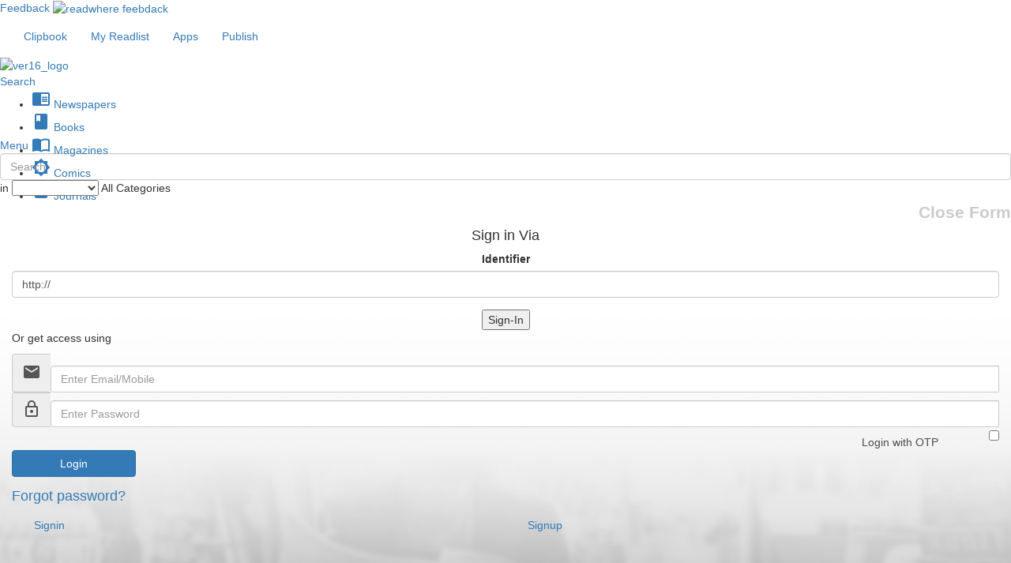

--- FILE ---
content_type: text/html; charset=UTF-8
request_url: https://www.readwhere.com/user/login?ru=http://digital.impactonnet.com/r/2996874
body_size: 21049
content:
<!DOCTYPE html>
<html lang="en-US">

	<head>
    	<meta charset="UTF-8">
   	 	<meta name="viewport" content="width=device-width, initial-scale=1">
   	 	<meta name="google-site-verification" content="vwHAcY1rPC21wtFuCeF1b7QqMuZeLmtDRBjU-kvgMkk" />
   	 	<style type="text/css">
   	 		
			._1_wZ0r {
				display: none;
				left: 16px;
			    padding-right: 5px;
			    border-right: 1px solid #c2c2c2;
			    position: absolute;
			    bottom: 20px;
			    font-size: 19px;
			}
   	 	</style>
   	 	<script type="text/javascript">
          function LoadCss(url){
          var resource = document.createElement('link'); 
          resource.setAttribute("rel", "stylesheet");
          resource.setAttribute("href",url);
          resource.setAttribute("type","text/css");  
          var head = document.getElementsByTagName('head')[0];
          head.appendChild(resource);
         } 

         LoadCss("https://maxcdn.bootstrapcdn.com/bootstrap/3.3.7/css/bootstrap.min.css");
         /*LoadCss("https://maxcdn.bootstrapcdn.com/font-awesome/4.7.0/css/font-awesome.min.css");*/    
    </script>
   	 	 <link rel="stylesheet" type="text/css" href="//sf.readwhere.com/css/font_awesome.min.css"/>

	   <!--  <link rel="stylesheet" type="text/css" href="https://maxcdn.bootstrapcdn.com/bootstrap/3.3.7/css/bootstrap.min.css">
	    <link rel="stylesheet" href="https://maxcdn.bootstrapcdn.com/font-awesome/4.7.0/css/font-awesome.min.css"> -->
	    <script src="https://cdnjs.cloudflare.com/ajax/libs/jquery/2.1.4/jquery.min.js"></script>
    	<link rel="shortcut icon" href="/favicon.ico" type="image/x-icon" />
    	<link rel="apple-touch-icon" href="https://marketing.readwhere.com/rwlogo_72.png">
    	<script type="text/javascript">
	      var DEConfig = {
	        webPEnable: 'true',
	        webPVersion: 2
	      }
	    </script>

	    <!-- Global site tag (gtag.js) - Google Analytics -->
<script async src="https://www.googletagmanager.com/gtag/js?id=G-0FBXC6DE0G"></script>
<script>
  window.dataLayer = window.dataLayer || [];
  function gtag(){dataLayer.push(arguments);}
  gtag('js', new Date());

  gtag('config', 'G-0FBXC6DE0G');

  function gaTrackEventNew(category, action, label, integer_value) { 
  		console.log('GA4 track '+category);
  		gtag('event', action, {

			'event_category': category,

			'event_label': label,

			'value':  integer_value
		});

  }

  function ga4TrackCustomEvent(event_name, vol_id, title_id, sub_id) { 

    //if(Config.environment != 'DEVELOPMENT') {
      gtag('event', event_name, {
        'vol_id': vol_id,
        'title_id': title_id,
        'sub_id': sub_id
      }); 
    //} 
  }

</script>

	    <!-- <script data-ad-client="ca-pub-3076479851646180" async src="https://pagead2.googlesyndication.com/pagead/js/adsbygoogle.js"></script> -->

	    
    	<!-- Google Tag Manager -->
<!-- <script>(function(w,d,s,l,i){w[l]=w[l]||[];w[l].push({'gtm.start':
new Date().getTime(),event:'gtm.js'});var f=d.getElementsByTagName(s)[0],
j=d.createElement(s),dl=l!='dataLayer'?'&l='+l:'';j.async=true;j.src=
'https://www.googletagmanager.com/gtm.js?id='+i+dl;f.parentNode.insertBefore(j,f);
})(window,document,'script','dataLayer','GTM-W32893F');</script> -->
<script>
        (function(w, d, s, l, i) {
                w[l] = w[l] || [];
                w[l].push({
                        'gtm.start': new Date().getTime(),
                        event: 'gtm.js'
                });
                var f = d.getElementsByTagName(s)[0],
                        j = d.createElement(s),
                        dl = l != 'dataLayer' ? '&l=' + l : '';
                j.async = true;
                j.src =
                        'https://www.googletagmanager.com/gtm.js?id=' + i + dl;
                f.parentNode.insertBefore(j, f);
        })(window, document, 'script', 'dataLayer', "GTM-5D2F52");

        function gtmTrackEvent(category, action, label, value) {
                console.log('GTM track ' + category);
                window.dataLayer = window.dataLayer || [];
                window.dataLayer.push({
                        'event': action,
                        'event_category': category,
                        'event_label': label,
                        'value': value
                });
        }

        function gtmTrackCustomPublicationEvent({
                event_name,
                id,
                name,
                type,
                category,
                tags,
                language,
                publisher
        }) {
                window.dataLayer = window.dataLayer || [];
                window.dataLayer.push({
                        event: event_name,
                        item_id: id,
                        item_name: name.toLowerCase(),
                        item_type: type.toLowerCase(),
                        category: category.toLowerCase(),
                        tag_list: tags.toLowerCase(),
                        language: language.toLowerCase(),
                        publisher: publisher.toLowerCase()
                });

                console.log('Publication event tracked:', {
                        event_name,
                        id,
                        name,
                        type,
                        category,
                        tags,
                        language,
                        publisher
                });
        }

        function gtmTrackCustomSearchEvent({
                event_name,
                search_term
        }) {
                window.dataLayer = window.dataLayer || [];
                window.dataLayer.push({
                        event: event_name,
                        search_term: search_term
                });
        }

        function gtmTrackCustomLoginSignupEvent({
                event_name,
                type
        }) {
                window.dataLayer = window.dataLayer || [];
                window.dataLayer.push({
                        event: event_name,
                        method: type
                });

                console.log('SignUp-Login event tracked:', {
                        event_name,
                        type
                });
        }

        function gtmTrackCustomCartEvent({
                event_name,
                currency,
                value,
                items
        }) {
                window.dataLayer = window.dataLayer || [];
                window.dataLayer.push({
                        event: event_name,
                        currency: currency,
                        value: value,
                        items: items
                });

                console.log('Cart event tracked:', {
                        event_name,
                        currency,
                        value,
                        items
                });
        }

        function gtmTrackCustomSelectContentEvent({
                event_name,
                content_type,
                content_id
        }) {
                window.dataLayer = window.dataLayer || [];
                window.dataLayer.push({
                        event: event_name,
                        content_type: content_type,
                        content_id: content_id
                });
        }

        function gtmTrackCustomAddToCartEvent({
                event_name,
                currency,
                value,
                item_id,
                item_name,
                item_category,
                price,
                quantity
        }) {
                window.dataLayer = window.dataLayer || [];
                window.dataLayer.push({
                        event: event_name,
                        currency: currency,
                        value: value,
                        item_id: item_id,
                        item_name: item_name,
                        item_category: item_category,
                        price: price,
                        quantity: quantity
                });
        }
</script>
<!-- End Google Tag Manager --><!-- Load the Content Experiment JavaScript API client for the experiment -->
<script src="//www.google-analytics.com/cx/api.js?experiment=gj0QSl0bQS-jljvQbtYJTw"></script>

<script type="text/javascript">
 var chosenVariation = cxApi.chooseVariation();
 //console.log('chosenVariation>>>>>>'+chosenVariation); 
</script>

<link href="//sf.readwhere.com/css/reset.css?v=1481119868" rel="stylesheet">
<link href="//sf.readwhere.com/css/home.css?v=1607864393" rel="stylesheet">
<link href="//sf.readwhere.com/css/common.css?v=1713873309" rel="stylesheet">
<link href="//sf.readwhere.com/css/material.css?v=1607864393" rel="stylesheet">
<link href="//sf.readwhere.com/css/filters.css?v=1607864393" rel="stylesheet">	    
	    <script type="text/javascript">
	    	var current_url = window.location.href;
		    if(current_url.slice(-1) == '#') {
		      window.location.href = current_url.slice(0,-1);
		    }	
	    </script>
	    
	    <meta name="csrf-param" content="_csrf">
    <meta name="csrf-token" content="5A4GQrrvvsHgLaOHFF3fmePkP4rY3J0mXeX0kRqRG8-vPFkR1N3_gIdFxslCOa-t06Jv-ejuyHklvdn0SNojug==">
	    <title>Sign in - readwhere</title> <meta property="og:image" content="https://marketing.readwhere.com/owlet.png" /><meta property="og:url" content="www.readwhere.com" /><meta property="og:title" content="Readwhere - India's Largest Digital Newsstand." /><meta property="og:site_name" content="Readwhere - India's Largest Digital Newsstand."/><meta property="og:type" content="website" /><meta property="fb:app_id" content="335724729790737"/> 

      	<script type="text/javascript">
		    var _gaq = _gaq || [];
		    Config = {
		        'viewer_url' : 'https://www.readwhere.com/read/',
		        'viewer_https_url' : 'https://www.readwhere.com/read/',
		        'rw_base' : 'https://www.readwhere.com/',
		        'isGuest' : '1',
		        'environment' : 'PRODUCTION',
		        'VIEWER_BASE' : 'https://www.readwhere.com/read/',
		        'READWHERE_BASE' : 'https://www.readwhere.com/',
		        'rw_init' : false,
		        'page' : '',
          		'isBeta' : '',
          		'base_name' : 'https://www.readwhere.com',
          		'available_store_currency' : 'INR'
		    }
      
    	</script> 

      	<script type="text/javascript">
	      	function IsBrowserIE8() {
	        	if (jQuery.support.leadingWhitespace == false){
	           	return true;    
	         	} else {
	            	return false;
	         	}
	      	}
    	</script>

    	<script type="text/javascript">
	      	if(IsBrowserIE8()) {
	        	Config.rw_init = true;
	      	} else {
	      		window.rwAsyncInit = function() {
		        var rwconnect_app_id = "1372079893"; //"1372079893"; 
		        RW.init({appId: rwconnect_app_id });
		        Config.rw_init = true;   
		      }
	    	}
    	</script> 
  	</head>

  	<body>  


    	<!-- Google Tag Manager (noscript) -->
<!-- <noscript><iframe src="https://www.googletagmanager.com/ns.html?id=GTM-W32893F" -->
<noscript><iframe src="https://www.googletagmanager.com/ns.html?id=GTM-5D2F52"
height="0" width="0" style="display:none;visibility:hidden"></iframe></noscript>
<!-- End Google Tag Manager (noscript) --> 
    	<script type="text/javascript" src="/js/rwconnect/all.js?v=1625642130"></script> 

    	<!-- <script type="text/javascript" src="/js/rwconnect/storeV2.js?v="></script> -->

    	<script>(function(d, s, id) {
	      	var js, fjs = d.getElementsByTagName(s)[0];
	      	if (d.getElementById(id)) return;
	      	js = d.createElement(s); js.id = id;
	      	js.src = "//connect.facebook.net/en_US/sdk.js#xfbml=1&version=v2.8";
	      	fjs.parentNode.insertBefore(js, fjs);
	    }(document, 'script', 'facebook-jssdk'));</script> <!--<script type='text/javascript'>
	(function() {
	var useSSL = 'https:' == document.location.protocol;
	var src = (useSSL ? 'https:' : 'http:') +
	'//www.googletagservices.com/tag/js/gpt.js';
	document.write('<scr' + 'ipt src="' + src + '"></scr' + 'ipt>');
	})();
</script>

<script type='text/javascript'>
	googletag.defineSlot('/1009127/readwhere-728-90-paid', [[728, 90],[728,300]], 'div-gpt-ad-1389270909013-0').addService(googletag.pubads());
	googletag.defineSlot('/1009127/readwhere-publication-300-250',[[300, 250],[600, 250]], 'div-gpt-ad-1390627375711-0').addService(googletag.pubads());
	googletag.pubads().enableSyncRendering();
	googletag.pubads().enableSingleRequest();
	googletag.enableServices();
</script>
 -->



<script type='text/javascript'>
	(function() {
	var useSSL = 'https:' == document.location.protocol;
	var src = (useSSL ? 'https:' : 'http:') +
	'//securepubads.g.doubleclick.net/tag/js/gpt.js';
	document.write('<scr' + 'ipt async src="' + src + '"></scr' + 'ipt>');
	})();
</script>
<script type='text/javascript'>
	window.googletag = window.googletag || {cmd: []};
	googletag.cmd.push(function() {
		var REFRESH_KEY = 'refresh';
		var REFRESH_VALUE = 'true';
		var mapping1 = googletag.sizeMapping().
			addSize([728, 90], [[970, 90], [728, 90]]).
			addSize([0, 0], [[300, 250], [336, 280]]).
			build();
		var mapping2 = googletag.sizeMapping().
			addSize([728, 90], [[970, 90], [728, 90]]).
			addSize([0, 0], [[300, 250], [336, 280]]).
			build();
		var mapping3 = googletag.sizeMapping().
			addSize([728, 90], [[970, 90], [728, 90]]).
			addSize([0, 0], [[300, 250], [336, 280]]).
			build();
		var mapping4 = googletag.sizeMapping().
			addSize([728, 90], [[970, 90], [728, 90]]).
			addSize([0, 0], [[300, 250], [336, 280]]).
			build();
		var mapping5 = googletag.sizeMapping().
			addSize([728, 90], [[970, 90], [728, 90]]).
			addSize([0, 0], [320, 100]).
			build();
			googletag.defineSlot('/1009127/readwhere_apgs_top_resp_in', [728, 90], 'div-gpt-ad-1683712162119-0').defineSizeMapping(mapping1).setTargeting(REFRESH_KEY, REFRESH_VALUE).addService(googletag.pubads());
			googletag.defineSlot('/1009127/readwhere_apgs_middle1_resp_in', [728, 90], 'div-gpt-ad-1683712237201-0').defineSizeMapping(mapping2).setTargeting(REFRESH_KEY, REFRESH_VALUE).addService(googletag.pubads());
			googletag.defineSlot('/1009127/readwhere_apgs_middle2_resp_in', [728, 90], 'div-gpt-ad-1683712319551-0').defineSizeMapping(mapping3).setTargeting(REFRESH_KEY, REFRESH_VALUE).addService(googletag.pubads());
			googletag.defineSlot('/1009127/readwhere_apgs_bottom_resp_in', [728, 90], 'div-gpt-ad-1683712400076-0').defineSizeMapping(mapping4).setTargeting(REFRESH_KEY, REFRESH_VALUE).addService(googletag.pubads());
			googletag.defineSlot('/1009127/readwhere_apgs_bottomsticky_resp_in', [728, 90], 'div-gpt-ad-1683712450066-0').defineSizeMapping(mapping5).setTargeting(REFRESH_KEY, REFRESH_VALUE).addService(googletag.pubads());			
			var SECONDS_TO_WAIT_AFTER_VIEWABILITY = 45;
			googletag.pubads().addEventListener('impressionViewable', function(event) {
			var slot = event.slot;
			if (slot.getTargeting(REFRESH_KEY).indexOf(REFRESH_VALUE) > -1) {
			setTimeout(function() {
			googletag.pubads().refresh([slot]);
			}, SECONDS_TO_WAIT_AFTER_VIEWABILITY * 1000);
			}
			});
			googletag.pubads().enableSingleRequest();
			googletag.enableServices();
	});
</script> 

	    <!-- <script>
	      !function(f,b,e,v,n,t,s){if(f.fbq)return;n=f.fbq=function(){n.callMethod?n.callMethod.apply(n,arguments):n.queue.push(arguments)};
	      if(!f._fbq)f._fbq=n;
	      n.push=n;n.loaded=!0;n.version='2.0';n.queue=[];t=b.createElement(e);t.async=!0;
	      t.src=v;s=b.getElementsByTagName(e)[0];s.parentNode.insertBefore(t,s)}(window,
	      document,'script','//connect.facebook.net/en_US/fbevents.js');

	      fbq('init', '884877674878910');
	      fbq('track', "PageView");
	    </script>
	    <noscript><img height="1" width="1" style="display:none" src="https://www.facebook.com/tr?id=884877674878910&ev=PageView&noscript=1"/></noscript> -->

	    <!-- <script type="text/javascript" src=/js/rwconnect/all.js?a></script> -->

        <div class="common_wd white_bg typelayout_header"> 
	<!-- 	<a href="https://www.readwhere.com/diwalisale2018?ref=desktop-sticky-header" style="
	    width: 100%;
	    float: left;
	    text-align: center;
	    padding: 6px 0 2px 0;
	    color: rgba(255,255,255,0.8);
	    font-size: 14px;
	    background: #FC1156;
	    border-bottom: 4px dotted #fff;
	    position: relative;
	    z-index: 99999;
	    background-image: url('https://www.readwhere.com/img/topbanner.jpg');
	    background-size: cover;
	    font-weight: bold;
	">
	    <img src="https://www.readwhere.com/img/diya-1.png" style="
	    float: left;
	    width: 25px;
	">
	    FESTIVE OFFER ! - Get upto 50% off on your favorite reads - <span style="
	    color: #fff;
	"> Click Here.</span>
	    <img src="https://www.readwhere.com/img/diya-1.png" style="
	    float: right;
	    width: 25px;
	">
	</a> -->
	    <div class="cd-header ">
	      <div class="container-fluid">
	        <nav class="txt_cntr">
	          <ul class="nav navbar-nav top-header">
	            <li>
	              <a href="https://www.readwhere.com/clips" width="98" height="28"> <i class="fa fa-clipboard"></i> Clipbook</a>
	            </li>
	            	                            <li>
                  <a href="https://www.readwhere.com/myreadlist" width="115" height="28" > <i class="fa fa-book" aria-hidden="true"></i>My Readlist</a>
                </li> 	            <li>
	              <a href="https://www.readwhere.com/download-readwhere-apps" width="70" height="28"> <i class="fa fa-mobile fa-lg"></i> Apps</a>
	            </li>
	          </ul>
	          <ul class="nav navbar-nav publish_btn">
	            <li>
	              <a href="https://publisherv6.readwhere.com/"> <i class="fa fa-upload"></i> Publish<span class="publish_icn"></span> </a>
	            </li>
	          </ul>
	          
            
            
	        </nav>
	      </div>
	    </div>
	    
	  	<header class="cd-main-header animate-search cd-secondary-nav hide-nav-bar white_bg no-boxshadow">
			<div class="cd-ver16_logo" style="display:none ">
				<a href="https://www.readwhere.com"><img src="/img/ver16_logo_white.png" alt="ver16_logo"> </a>
			</div>
			<div class="cd-ver16_logo black_logo" style="display:block">				<a href="/"><img src="//sf.readwhere.com/img/readwherelogo2.png" alt="ver16_logo" width=204 height=45> </a>
			</div> 
				<nav class="cd-main-nav-wrapper"> 					
					<a href="#search" class="cd-search-trigger cd-text-replace" onclick="select();">Search</a>  <style>
nav .cbp-hrmenu {
  height: 61px;
  width: 722px;
}

</style>

<nav id="cbp-hrmenu" class="cbp-hrmenu " >
  <ul>
    <li class="newspaper_menu">
      <a href="https://www.readwhere.com/newspapers" id="newspaper_btn"> <i class="material-icons">chrome_reader_mode</i> Newspapers </a>
      
      <!-- /newspapers btn -->
    </li>
    <li class="book_menu">
      <a href="https://www.readwhere.com/books" id="book_btn"> <i class="material-icons">book</i> Books </a>
      
      <!-- /books btn -->
    </li>
    <li class="magazine_menu">
      <a href="https://www.readwhere.com/magazines" id="magazine_btn"> <i class="material-icons">import_contacts</i>  Magazines </a>
     
      <!-- /magazines btn -->
    </li>
    <li class="comic_menu">
      <a href="https://www.readwhere.com/comics" id="comic_btn"> <i class="material-icons">brightness_low</i> Comics </a>
      
      <!-- /comics btn -->
    </li>
    <li class="journal_menu">
      <a href="https://www.readwhere.com/journals" id="journal_btn"> <i class="material-icons">description</i> Journals </a>
      
      <!-- /journals btn -->
    </li>
  </ul>
</nav>				</nav>
				<a href="#0" class="cd-nav-trigger cd-text-replace">Menu<span></span></a>  <!-- cbp-hrmenu -->
			
				<script type="text/javascript">
	$(document).ready(function(){
		
  $('#searchText').keyup(function(e) {
        if(e.which == 40){
            if($("#suggest li.active").length!=0) {
                var storeTarget = $('#suggest').find("li.active").next();
                $("#suggest li.active").removeClass("active");
                storeTarget.focus().addClass("active");
                var selStr=$("#suggest li.active h4 a span#search_text").html();
                $('#searchText').val($.trim(selStr));
            }
            else {
            	$('#suggest').find("li:first").focus();
                $('#suggest').find("li:first").addClass("active");
                var selStr=$("#suggest li.active h4 a span#search_text").html();
                $('#searchText').val($.trim(selStr));
                
            }
            return ;
        }if(e.which == 38){
            if($("#suggest li.active").length!=0) {
                var storeTarget = $('#suggest').find("li.active").prev();
                $("#suggest li.active").removeClass("active");
                storeTarget.focus().addClass("active");
                var selStr=$("#suggest li.active h4 a span#search_text").html();
                $('#searchText').val($.trim(selStr));
            }
            else {
            	$('#suggest').find("li:last").focus();
                $('#suggest').find("li:last").addClass("active");
                var selStr=$("#suggest li.active h4 a span#search_text").html();
                $('#searchText').val($.trim(selStr));
                
            }
            return ;
        }else{
        	showResult($('#searchText').val());
        }
    });
});
</script>
<style type="text/css">
	#suggest li.active h4 a{ 
    background: linear-gradient(to left, #D44632, #FF512F);
    color : #fff !important; 
  }
</style>
<!-- schema.org start here -->
<div itemscope itemtype="https://schema.org/WebSite">
<link itemprop="url" href="https://www.readwhere.com/"/>
<div id="search" class="cd-main-search">
	<form itemprop="potentialAction" itemscope itemtype="https://schema.org/SearchAction" action='/search' method='get'>   
	    <meta itemprop="target" content="https://www.readwhere.com/search?q={q}"/>
		<input itemprop="query-input" id="searchText" autocomplete="off" type="search" placeholder="Search" class="form-control dropbtn" name="q" size="30" onclick="select();" >
		
		<input type="submit" value="submit" onClick="return empty()" style="display:none"  />
		<div class="cd-select">
			<span>in</span>
			<select name="type" id="searchtype">
				<option value="all">All Categories</option>
				<option value="newspaper">Newspapers</option>
				<option value="magazine">Magazines</option>
				<option value="book">Books</option>
				<option value="comic">Comics</option>
				<option value="journal">Journals</option>
			</select>
			<span class="selected-value">All Categories <i class="fa fa-chevron-down"></i></span> 
		</div>
	</form>

	<script type="text/javascript">
	$(document).ready(function(){
		$("#searchtype").val("use");
	});
    function empty() {
    var x;
    x = document.getElementById("searchText").value;
    if (x.length <= "1") {
        return false;
    };
    }

    </script>

	<script type="text/javascript">

	function select() {
		var input = document.getElementById('searchText');
		var search_input = document.getElementById("searchText").value;
		$('.black_logo').css('display', 'block');
		input.focus();
		input.select();
		
		gtmTrackCustomSearchEvent({
			event_name: "search",
			search_term: search_input
		});

		// gtag("event", "search", {
		//   search_term: search_input
		// });
	}
	</script>
	 <script type="application/ld+json">
		{
			"@context": "https://schema.org",
			"@type": "WebSite",
			"url": "https://www.readwhere.com/",
			"potentialAction": {
		    	"@type": "SearchAction",
		   	    "target": {
		    	   "@type": "EntryPoint",
		    	   "urlTemplate": "https://www.readwhere.com/search?q={q}"
		  	     },
		 	   "query-input": {
		    		"@type": "PropertyValueSpecification",
		    		"valueName": "q"
		  	    }
		  	 },
		  	 "image": {
            "@type": "ImageObject",
            "url": "https://sf.readwhere.com/img/readwherelogo2.png",
            "height": 600,
            "width": 600
          }
		}
	</script>
	<div class="cd-search-suggestions">
		<div id="suggest">
			<!--<h3>Recent Search</h3>-->
			<ul style="list-style: none;">
				<!-- <li>
					<a class="image-wrapper" href="#0"><img src="/img/placeholder.png" alt="News image"> </a>
					<h4><a class="cd-nowrap" href="#0"><Filmfare Magazine Edition1</a></h4>
					<time datetime="2016-01-12">Sep 03, 2016</time>
				</li>
				<li>
					<a class="image-wrapper" href="#0"><img src="/img/placeholder.png" alt="News image"> </a>
					<h4><a class="cd-nowrap" href="#0">Business Today Magazine Edition2</a></h4>
					<time datetime="2016-01-12">Aug 28, 2016</time>
				</li>
				<li>
					<a class="image-wrapper" href="#0"><img src="/img/placeholder.png" alt="News image"> </a>
					<h4><a class="cd-nowrap" href="#0">Magazine Edition3</a></h4>
					<time datetime="2016-01-12">Jul 12, 2016</time>
				</li> -->
			</ul>
		</div>
		<!-- .news -->
		<!-- <div class="quick-links">
			<h3>Quick Links</h3>
			<ul>
				<li><a href="#0">Fashion</a> </li>
				<li><a href="#0">Business</a> </li>
				<li><a href="#0">Health</a> </li>
				<li><a href="#0">Religion</a> </li>
				<li><a href="#0">Politics</a> </li>
			</ul>
		</div> -->
		<!-- .quick-links -->
	</div>
	<a href="#0" id="search_close" class="close cd-text-replace">Close Form</a> <!-- .cd-search-suggestions -->
</div>
</div> <!-- schema.org ends here -->

					

		</header>
    </div>
		

		

		<div> 
<link rel="stylesheet" href="https://fonts.googleapis.com/icon?family=Material+Icons" />
<link href="//sf.readwhere.com/css/material.css" rel="stylesheet"/>
<link rel="stylesheet" href="//sf.readwhere.com/css/login.css?v=1.1">
<!-- login pg style -->
<style>
    #loader {
        border: 5px solid #f3f3f3; /* Light grey */
        border-top: 5px solid #3498db; /* Blue */
        border-radius: 50%;
        width: 20px;
        height: 20px;
        animation: spin 2s linear infinite;
    }
    #loader {
        margin-left: 180px;
        margin-top: 11px;
    }
    #loader_signup {
        border: 5px solid #f3f3f3; /* Light grey */
        border-top: 5px solid #3498db; /* Blue */
        border-radius: 50%;
        width: 20px;
        height: 20px;
        animation: spin 2s linear infinite;
    }
    #loader_signup {
        margin-left: 180px;
        margin-top: 11px;
    }
    @keyframes spin {
        0% { transform: rotate(0deg); }
       100% { transform: rotate(360deg); }
    }

    .terms_conditions_error {
        margin: 0px 0px 0px 120px;
    }

</style>
<div class="section section-full-screen section-signup" style="background-image: url('/img/login_bg.jpg'); background-size: cover; background-position: top center; min-height: 850px;">
    <div class="center-content">
        <div class="container-fluid">
            <div class="rw16_main_cont wow fadeInDown">
                <div class="rw16_login_details">
                    <div class="row">
                        <div class="col-md-12">
                            <div class="card card-signup wow fadeInUp"> <link rel="stylesheet" href="//sf.readwhere.com/css/openid.css?v=1.0">
<script type="text/javascript">        if (location.protocol != 'https:') {
         location.href = 'https:' + window.location.href.substring(window.location.protocol.length);
        }  $(document).ready(function() {                       
    openid.init('openid_identifier');
  });
</script> 
<script type="text/javascript">    window.config = {
      'app_base_url' : '',
      'ru' : "?ru=http://digital.impactonnet.com/r/2996874",
      'guest' : "true",
      'page' : "login"
    }
</script>
<div class="header text-center orange_grad_bg">
      <h4>Sign in Via</h4>
      <div class="social-line">
<form id="openid_form" action="/user/login?ru=http://digital.impactonnet.com/r/2996874" method="post">
<input type="hidden" name="_csrf" value="5A4GQrrvvsHgLaOHFF3fmePkP4rY3J0mXeX0kRqRG8-vPFkR1N3_gIdFxslCOa-t06Jv-ejuyHklvdn0SNojug=="><input type="hidden" id="openidform-action" name="OpenIDForm[action]" value="verify">
  <div id="openid_choice" class="social-line">
    <div id="openid_btns"></div>
  </div>
  <div id="openid_input_area">
    <div class="form-group field-openidform-identifier">
<label class="control-label" for="openidform-identifier">Identifier</label>
<input type="identifier" id="openidform-identifier" class="form-control" name="OpenIDForm[identifier]" value="http://">

<div class="help-block"></div>
</div>    <button type="submit">Sign-In</button>  </div>
  <noscript>
      <p>OpenID is service that allows you to log-on to many different websites using a single indentity.
      Find out <a href="http://openid.net/what/">more about OpenID</a> and <a href="http://openid.net/get/">how to get an OpenID enabled account</a>.</p>
  </noscript>
</form></div>
</div> 

<script src="//sf.readwhere.com/openid/js/openid-jquery.js?v=1.0" type="text/javascript"></script>
<script src="//sf.readwhere.com/openid/js/openid-en.js?v=1.1" type="text/javascript"></script><!-- Global site tag (gtag.js) - Google Analytics -->
<script async src="https://www.googletagmanager.com/gtag/js?id=G-0FBXC6DE0G"></script>
<script>
  window.dataLayer = window.dataLayer || [];
  function gtag(){dataLayer.push(arguments);}
  gtag('js', new Date());

  gtag('config', 'G-0FBXC6DE0G');

  function gaTrackEventNew(category, action, label, integer_value) { 
  		console.log('GA4 track '+category);
  		gtag('event', action, {

			'event_category': category,

			'event_label': label,

			'value':  integer_value
		});

  }

  function ga4TrackCustomEvent(event_name, vol_id, title_id, sub_id) { 

    //if(Config.environment != 'DEVELOPMENT') {
      gtag('event', event_name, {
        'vol_id': vol_id,
        'title_id': title_id,
        'sub_id': sub_id
      }); 
    //} 
  }

</script>

                                <p class="text-divider">Or get access using</p>
                                
                                                                <div id="signup" class="form_details" style="display:none"> 
                                    <!-- <h2>Sign Up</h2> --> <form id="w0" action="/user/login?ru=http://digital.impactonnet.com/r/2996874" method="post">
<input type="hidden" name="_csrf" value="5A4GQrrvvsHgLaOHFF3fmePkP4rY3J0mXeX0kRqRG8-vPFkR1N3_gIdFxslCOa-t06Jv-ejuyHklvdn0SNojug==">                                        <div id="loader_signup" style=" display:none; align: center;font-size: 12px;"></div>
                                                                        
                                        <div id="otp_success_response_signup" style="color:red;display: none;text-align: center;font-size: 13px;"></div>
                                        <div id="otp_error_response_signup" style="color:red;text-align: center;display: none;font-size: 13px;"></div>
                                        <div class="input-group">
                                            <span class="input-group-addon">
                                            <i class="material-icons " id = "email-icon-signup">email</i>
                                            <span id="country-code-signup" class="_1_wZ0r">+91</span>
                                            </span>
                                            <div id="new-signup" style="padding-left: 0px;">
                                            <div class="form-group field-register">

<input type="text" id="register" class="form-control" name="SignupForm[email]" placeholder="Enter Email/Mobile" autocomplete="off">

<div class="help-block"></div>
</div>                                            </div>
                                        </div>
                                        <div id="password_signup" class="input-group">
                                            <span class="input-group-addon">
                                            <i class="material-icons">lock_outline</i>
                                            </span>
                                            <div class="form-group field-signupform-password">

<input type="password" id="signupform-password" class="form-control" name="SignupForm[password]" placeholder="Enter Password">

<div class="help-block"></div>
</div>                                        </div>
                                        <div id="enterotp_signup" class="input-group">
                                            <span class="input-group-addon">
                                            <i class="material-icons">lock_outline</i>
                                            </span>
                                            <div class="form-group field-signupform-otp">

<input type="password" id="signupform-otp" class="form-control" name="SignupForm[otp]" placeholder="Enter OTP">

<div class="help-block"></div>
</div>                                            <div  style="display:none;font-size: 13px;width: 51%;float: left;color: #31708f;" id="otp-timer-signup">OTP Expires in: <span id="min-time-signup">05</span>:<span id="sec-time-signup">00</span></div>
                                        </div>
                                        <div id="repeat_password_signup" class="input-group confirm_pwd">
                                            <span class="input-group-addon">
                                            <i class="material-icons">lock_outline</i>
                                            </span>
                                            <div class="form-group field-signupform-password_repeat">

<input type="password" id="signupform-password_repeat" class="form-control" name="SignupForm[password_repeat]" placeholder="Confirm Password">

<div class="help-block"></div>
</div>                                        </div>

                                        <div id="signup-otp" style="width:100%;display:none;float: left;">
                                            
                                            <div style="width: calc(100% - 67px);display: inline-block;float: left;text-align: right;padding-top: 9px;padding-right: 10px;font-size: 14px;"><span style="color:#4e4e4e;">Get OTP</span></div>
                                            <div style="width:67px;display:inline-block;float: left;text-align: right;">
                                                <label class="switch">
                                                    <input class="switch-input" type="checkbox" id="togsignupBtn" onchange="generateOtp(this);" />
                                                    <span class="switch-label" data-on="On" data-off="Off"></span> 
                                                    <span class="switch-handle"></span> 
                                                </label>
                                            </div>
                                        </div>
                                        <div class="input-group" style=" margin-left: 100px">
                                            <div class="form-group field-signupform-signup_type">

<input type="hidden" id="signupform-signup_type" class="form-control" name="SignupForm[signup_type]" value="">

<div class="help-block"></div>
</div>                                            <div class="form-group field-signupform-token">

<input type="hidden" id="signupform-token" class="form-control" name="SignupForm[token]" value="">

<div class="help-block"></div>
</div>                                        </div>

                                        <b><a style="display:none;font-size:14px; margin:10px 10px; " class="center_align_text" id="resendsignupotp" href='javascript:void(0);'  onClick="requestOtp();">Resend OTP</a></b>

                                        <label id="select_checkbox" style="margin-left: 52px !important;">
                                            <div class="pull-left pd_top_0"><div class="form-group field-signupform-terms_accepted">

<input type="hidden" name="SignupForm[terms_accepted]" value="0"><label><input type="checkbox" id="signupform-terms_accepted" name="SignupForm[terms_accepted]" value="1"> </label>

<div class="help-block"></div>
</div></div>
                                            <span class="tc_text" style="padding-top: 10px;"> I accept the <a href="http://www.readwhere.com/terms-of-use" target="_blank"> Terms and Conditions</a>. </span> 
                                        </label>
                                        <div class="terms_conditions_error">
                                            <div class="form-group field-signupform-terms_condition">

<input type="hidden" id="signupform-terms_condition" class="form-control" name="SignupForm[terms_condition]" value="">

<div class="help-block"></div>
</div>                                        </div>
                                        <div class="form-group center_align_text" style="margin: 0px;">
                                            <button type="submit" id="register_button" class="btn btn-primary">Get Started</button>                                        </div>

                                        </form>                                </div>
                                                                <div id="login" class="form_details" style="display:block">
                                    <!-- <h2>Login</h2> --> <form id="w1" action="/user/login?ru=http://digital.impactonnet.com/r/2996874" method="post">
<input type="hidden" name="_csrf" value="5A4GQrrvvsHgLaOHFF3fmePkP4rY3J0mXeX0kRqRG8-vPFkR1N3_gIdFxslCOa-t06Jv-ejuyHklvdn0SNojug==">                                        <div id="loader" style=" display:none; align: center;font-size: 12px;"></div>
                                        <div class="input-group">
                                            <span class="input-group-addon">
                                                <i id="email-icon" class="material-icons">email</i>
                                                <span id="country-code" class="_1_wZ0r">+91</span>
                                            </span>
                                            <div id="new-login" style="padding-left: 0px;">
                                            <div class="form-group field-resend">

<input type="text" id="resend" class="form-control" name="SignInForm[email]" placeholder="Enter Email/Mobile" autocomplete="username webauthn">

<div class="help-block"></div>
</div>                                            </div>
                                        </div>
                                        <div class="input-group" id="signin-password">
                                            <span class="input-group-addon">
                                                <i class="material-icons">lock_outline</i>
                                            </span>
                                            <div class="form-group field-signinform-password">

<input type="password" id="signinform-password" class="form-control" name="SignInForm[password]" placeholder="Enter Password" autocomplete="new-password">

<div class="help-block"></div>
</div>                                        </div>

                                        <div class="input-group" id="signin-otp" style="display:none;">
                                            <span class="input-group-addon" style = " padding: 0 15px 5px;">
                                                <i class="material-icons">lock_outline</i>
                                            </span>
                                            <div class="form-group field-signinform-otp">

<input type="password" id="signinform-otp" class="form-control" name="SignInForm[otp]" placeholder="Enter OTP" autocomplete="off">

<div class="help-block"></div>
</div>                                            <div  style="display:none;font-size: 13px;width: 51%;float: left;color: #31708f;" id="otp-timer">OTP Expires in: <span id="min-time">05</span>:<span id="sec-time">00</span></div>
                                        </div>
                                        <div class="hidden_field" style= "display:none">
                                            <div class="form-group field-signinform-login_type">

<input type="hidden" id="signinform-login_type" class="form-control" name="SignInForm[login_type]" value="">

<div class="help-block"></div>
</div>                                            <div class="form-group field-signinform-token">

<input type="hidden" id="signinform-token" class="form-control" name="SignInForm[token]" value="">

<div class="help-block"></div>
</div>                                        </div>
                                        <div style="width:100%;display:block;float: left;">
                                            <div style="width: calc(100% - 67px);display: inline-block;float: left;text-align: right;padding-top: 9px;padding-right: 10px;font-size: 14px;"><span style="color:#4e4e4e;">Login with OTP</span></div>
                                            <div style="width:67px;display:inline-block;float:left;text-align: right;">
                                                <label class="switch">
                                                    <input class="switch-input" type="checkbox" id="togBtn" onchange="generateOtp(this);" />
                                                    <span class="switch-label" data-on="On" data-off="Off"></span> 
                                                    <span class="switch-handle"></span> 
                                                </label>
                                            </div>
                                        </div>

                                        <div style="margin-top:-7px;" class="form-group center_align_text" class="btn btn-simple btn-primary btn-lg">
                                            <div style="width:100%;"><button type="submit" class="btn btn-primary" onclick="return submit_fun_signin()" style="font-size:14px;padding-left: 60px;padding-right: 60px;">Login</button></div>
                                        </div> 

                                        <h4>
                                            <a class="center_align_text forgot_pwd" id="MainNavHelp" href='#forgot_func' data-toggle="modal" data-target="#forgot_func" onClick="gaTrackEventNew('login', 'click-forgot_password', '', 0);">Forgot password?</a>

                                            <a style="display:none;font-size:14px;" class="center_align_text" id="resendotp" href='javascript:void(0);'  onClick="requestOtp();">Resend OTP</a>

                                            <a style="display:none;font-size:14px;" class="center_align_text" id="login-with-pass" href='javascript:void(0);'  onClick="loginWithPassword();" >Login via password</a>
                                        </h4>
                                        </form>                                    <div id="otp_success_response" style="color:red;display: none;text-align: center;font-size: 13px;"></div>
                                    <div id="otp_error_response" style="color:red;text-align: center;display: none;font-size: 13px;"></div>
                                    
                                    <div style="margin-top:-7px;" class="form-group center_align_text" class="btn btn-simple btn-primary btn-lg" id="loginButtonPasskey">
                                            <div style="width:100%;"><button type="button" class="btn btn-primary" onclick="return passkeyLogin()" style="font-size:14px;padding-left: 45px;padding-right: 45px;"><i class="fa fa-key"></i> passkey</button></div>
                                        </div> 
                                </div>
                                
                                <div class="login_foot_btn">
                                                                        <div id="loginbutton" class="col-md-6 selected" onclick="showLogin()">
                                        <a class="btn btn-simple sign_in">
                                            Signin
                                            <div class="ripple-container"></div>
                                        </a>
                                    </div>
                                    <div id="signupbutton" class="col-md-6 " onclick="showSignup()">
                                        <a class="btn btn-simple sign_up">
                                            Signup
                                            <div class="ripple-container"></div>
                                        </a>
                                    </div>
                                </div>
                            </div>
                        </div>
                    </div>
                </div>
            </div>
        </div>
    </div>
</div>
</div>

<!-- Start Modal -->
<div class="modal fade" id="myModal" tabindex="-1" role="dialog" aria-labelledby="myModalLabel" aria-hidden="true">
    <div class="modal-dialog">
        <div class="modal-content">
            <div class="modal-header">
                <button type="button" class="close" data-dismiss="modal" aria-hidden="true">
                <i class="material-icons">clear</i>
                </button>
                <h2 class="modal-title">Why create an account</h2>
            </div>
            <div class="modal-body">
                <div class="rw16_login_shell1">
                    <ul>
                        <li><i class="fa fa-book"></i> Access your shelf across devices</li>
                        <li><i class="fa fa-heart"></i> Create and save your wish list</li>
                        <li><i class="fa fa-picture-o"></i> Create a clipbook & save interesting clips</li>
                        <li><i class="fa fa-gift"></i> Get informed for deals & offers</li>
                        <li><i class="fa fa-power-off"></i> Save for offline reading</li>
                    </ul>
                </div>
            </div>
            <div class="modal-footer">
                <button type="button" class="btn btn-danger btn-simple" data-dismiss="modal">Close</button>
            </div>
        </div>
    </div>
</div>
<div class="modal fade" id="forgot_func" tabindex="-1" role="dialog" aria-labelledby="myModalLabel" aria-hidden="true">
    <div class="modal-dialog">
        <div class="modal-content">
            <div class="modal-header">
                <button type="button" class="close" data-dismiss="modal" aria-hidden="true">
                <i class="material-icons">clear</i>
                </button>
                <h2 class="modal-title" id="fp_title">Create a new password</h2>
            </div>
            <div class="modal-body">
                <form id="w2" action="/user/login?ru=http://digital.impactonnet.com/r/2996874" method="post">
<input type="hidden" name="_csrf" value="5A4GQrrvvsHgLaOHFF3fmePkP4rY3J0mXeX0kRqRG8-vPFkR1N3_gIdFxslCOa-t06Jv-ejuyHklvdn0SNojug==">                    <div class="input-group" id="forgot_passwd_form">
                        <span class="input-group-addon"><i class="material-icons">email</i></span>
                        <div class="form-group field-signinform-email required" style="margin-top:10px;"> 
                            <div class="form-group field-resetrequestform-email required">

<input type="email" id="resetrequestform-email" class="form-control" name="ResetRequestForm[email]" placeholder="Enter Your Email" aria-required="true">

<div class="help-block"></div>
</div>                        </div>
                    </div>
                    <div> 
                        <p id='email_error' style='color:red;display:none;text-align: center;'> </p> 
                    </div>
                    <div> 
                        <p id='success_response' style='color:green;display:none;text-align: center;'> </p> 
                    </div>
                    <div class="form-group" id="submit_btn">
                        <button type="button" class="btn btn-primary" onclick="forgotPassword()">Submit</button>                    </div>
                </form>            </div>
            <div class="modal-footer">
            </div>
        </div>
    </div>
</div>
<!--  End Modal -->
<!-- <script src="/js/material-kit.js" type="text/javascript"></script> -->
<script src="//sf.readwhere.com/js/material.min.js" type="text/javascript"></script>
<script src="//sf.readwhere.com/js/jquery.min.js" type="text/javascript"></script>
<script src="//sf.readwhere.com/js/login.js" type="text/javascript"></script>
<script type="text/javascript">

    var otp_validation_flag = false;
    var rw_store_flag = '1';
    var phone =  "^[0-9]+$";
    var username ='';
    var timer = false;

    //signin
    $(document).on("input", "#resend", function() {

        if(rw_store_flag) {
            username = $('#resend').val();
            if(username.match(phone)){
                $('#signinform-login_type').val('mobile');
                $('#email-icon').hide();
                $('#country-code').show();
                $('#new-login').css('padding-left', '23px');
                $('#signin-otp').show();
                $('#signin-password').hide();
                $('#password_signup').hide(); 
                $('#MainNavHelp').hide();
                
            }else{
                $('#signinform-login_type').val('email');
                $('#country-code').hide();
                $('#email-icon').show();
                $('#new-login').css('padding-left', '0px');
                $('#signin-otp').hide();
                $('#signin-password').show();
            }
        }
    });

    //signup
    $(document).on("input", "#register", function() {

        if(rw_store_flag) {
            username = $('#register').val();
            if(username.match(phone)){
                $('#signupform-signup_type').val('mobile');
                $('#email-icon-signup').hide();
                $('#country-code-signup').show();
                $('#new-signup').css('padding-left', '23px');
                $('#signup-otp').show(); 
                $('#repeat_password_signup').hide();
                $('#password_signup').hide();  
                $('#enterotp_signup').show();
                $('#MainNavHelp').hide();
                    
                                            
            }else{
                $('#signupform-signup_type').val('email');
                $('#country-code-signup').hide();
                $('#email-icon-signup').show();
                $('#new-signup').css('padding-left', '0px');
                $('#repeat_password_signup').show();
                $('#password_signup').show(); 
                $('#enterotp_signup').hide();
                $('#signup-otp').hide();
            }
        }
    });

    $( document ).ready(function() {

        $('#loader').hide();
        $('#loader_signup').hide();
        $('#signup-otp').hide();
        $('#enterotp_signup').hide();
        $('#country-code').hide();
        $('#country-code-signup').hide();

        // for showing errors after validations
        var action = '';
        if (action) {
            var signup_type = '';
            var token = ''
            if (signup_type == 'mobile') {

                $('#signupform-signup_type').val('mobile');
                $('#signupform-token').val(token);
                $('#email-icon-signup').hide();
                $('#country-code-signup').show();
                $('#new-signup').css('padding-left', '23px');
                $('#signup-otp').show(); 
                $('#repeat_password_signup').hide();
                $('#password_signup').hide();  
                $('#enterotp_signup').show();
                $('#MainNavHelp').hide();
                $('#signin-password').hide();

            } else if (signup_type == 'email') {

                $('#signinform-signup_type').val('email');
                $('#country-code-signup').hide();
                $('#email-icon-signup').show();
                $('#new-signup').css('padding-left', '0px');
                $('#repeat_password_signup').show();
                $('#password_signup').show(); 
                $('#enterotp_signup').hide();
                $('#signup-otp').hide(); 

            }
        }

        if($('#resend').val() != ''){

            if(rw_store_flag) {
                username = $('#resend').val();
                if(username.match(phone)){
                    $('#signinform-login_type').val('mobile');
                    $('#email-icon').hide();
                    $('#country-code').show();
                    $('#new-login').css('padding-left', '23px');
                    $('#signin-password').hide();
                    $('#MainNavHelp').hide();
                }else{
                    $('#signinform-login_type').val('email');
                    $('#country-code').hide();
                    $('#email-icon').show();
                    $('#new-login').css('padding-left', '0px');
                    $('#signin-password').show();
                }
          }

        }


        if($('#signinform-otp').val() != '') {
            $('#signin-password').hide();
            $('#MainNavHelp').hide();
            $('#signin-otp').hide();
            $('#login-with-pass').hide();
            $('#signinform-otp').val('');
            $('#resendotp').hide();
            $('#otp_error_response').show().html('Invalid OTP, Please request again.').delay(5000).fadeOut();
        }
    });

    function resend() {
        var email=document.getElementById("resend").value;
        xmlhttp=new XMLHttpRequest();
        xmlhttp.onreadystatechange=function() {
            if (this.readyState==4 && this.status==200) {
                var result = JSON.parse(this.responseText);
                document.getElementById('resend_response').innerHTML=result.data;
            }
        }   
        xmlhttp.open("GET","https://"+window.location.hostname+"/publicajax/resendverificationmail?email="+email);
        xmlhttp.send();
    }

    function requestOtp() {
        $('.help-block').remove();
        $('#resendotp').hide();

        if( ( ($('#signinform-login_type').val() == '' )  && $('#resend').val() == '') && $('#register').val() == '') {
            $('#otp_error_response').show().html('Email/Mobile cannot be blank.').delay(5000).fadeOut();
            return false;
        }

        if( ( $('#signinform-login_type').val() == 'email' )  && $('#resend').val() == '') {
            $('#otp_error_response').show().html('Email cannot be blank.').delay(5000).fadeOut();
            return false;
        }

        if( ( $('#signinform-login_type').val() == 'mobile' )  && $('#resend').val() == '') {
            $('#otp_error_response').show().html('Mobile number cannot be blank.').delay(5000).fadeOut();
            return false;
        }

        if( ( $('#signupform-signup_type').val() == 'mobile' )  && $('#register').val() == '') {
            $('#otp_error_response_signup').show().html('Mobile number cannot be blank.').delay(5000).fadeOut();
            return false;
        }

          
        if($('#signinform-login_type').val() == 'email'){

            $.post("/user/requestotpforlogin", { 
                'email': $('#resend').val()
                },
                function(response) {
                if(response.status) {
                    otp_validation_flag = true;
                    $('#otp_success_response').show().html('OTP notification has been sent to your email.').delay(5000).fadeOut();
                    $('#otp_error_response').hide();
                    $('#signin-password').hide();
                    $('#MainNavHelp').hide();
                    $('#signinform-token').val(response.data);
                    $('#signin-otp').show();
                    $('head').append('<style>.switch-input:checked ~ .switch-label {background: #f0931a;box-shadow: inset 0 1px 2px rgba(0, 0, 0, 0.15), inset 0 0 3px rgba(0, 0, 0, 0.2);}.switch-input:checked ~ .switch-label:before {opacity: 0;}.switch-input:checked ~ .switch-label:after {opacity: 1;}.switch-input:checked ~ .switch-handle {left: 48px;box-shadow: -1px 1px 5px rgba(0, 0, 0, 0.2);}</style>');
                    $("#login-with-pass").hide(); 
                    $('#MainNavHelp').hide();
                    setOtpTimer(300);
                } else {
                    $('#otp_error_response').show().html(response.data).delay(5000).fadeOut(); 
                }
                },'json'
            );

        } if($('#signinform-login_type').val() == 'mobile'){
        
            $('#loader').show();
            document.querySelector('#togBtn').disabled = false;

            $.post("/user/requestotpformobilelogin", { 
                'mobile_number': $('#resend').val()
                },
                function(response) {
                if(response.status) {
                    otp_validation_flag = true;
                    $('#loader').hide();
                    $('#otp_success_response').show().html('OTP has been sent to your mobile number.').delay(5000).fadeOut();
                    $('#otp_error_response').hide();
                    $('#signin-password').hide();
                    $('#MainNavHelp').hide();
                    $('#signinform-token').val(response.data);
                    $('#signin-otp').show();    
                    document.querySelector('#togBtn').disabled = false;
                    $('head').append('<style>.switch-input:checked ~ .switch-label {background: #f0931a;box-shadow: inset 0 1px 2px rgba(0, 0, 0, 0.15), inset 0 0 3px rgba(0, 0, 0, 0.2);}.switch-input:checked ~ .switch-label:before {opacity: 0;}.switch-input:checked ~ .switch-label:after {opacity: 1;}.switch-input:checked ~ .switch-handle {left: 48px;box-shadow: -1px 1px 5px rgba(0, 0, 0, 0.2);}</style>');
                    $("#login-with-pass").hide(); 
                    setOtpTimer(300);
                } else {
                    $('#loader').hide();
                    $('#otp_error_response').show().html(response.data).delay(5000).fadeOut(); 
                    $('#MainNavHelp').hide();
                }
                },'json'
            );

        } if ($('#signupform-signup_type').val() == 'mobile') {
        
            if ( isNaN($('#register').val()) || $('#register').val().length < 6 || $('#register').val().length >11)  {
                                
                $('#otp_error_response_signup').show().html('Not a valid mobile number.').delay(5000).fadeOut();
                document.querySelector('#togsignupBtn').disabled = false;
            } else {
                $('#loader_signup').show();
                document.querySelector('#togBtn').disabled = false;
                $.post("/user/requestotpforsignup", { 
                'mobile_number': $('#register').val(),
                'country_code': '+91',
                },
                function(response) {
                    if(response.status) {

                        otp_validation_flag = true;
                        $('#loader_signup').hide();
                        $('#otp_success_response_signup').show().html('OTP has been sent to your mobile number.').delay(5000).fadeOut();
                        $('#otp_error_response_signup').hide();
                        $('#signupform-token').val(response.data);
                        $('#signup-otp').show();
                        document.querySelector('#togsignupBtn').disabled = false;
                        $('head').append('<style>.switch-input:checked ~ .switch-label {background: #f0931a;box-shadow: inset 0 1px 2px rgba(0, 0, 0, 0.15), inset 0 0 3px rgba(0, 0, 0, 0.2);}.switch-input:checked ~ .switch-label:before {opacity: 0;}.switch-input:checked ~ .switch-label:after {opacity: 1;}.switch-input:checked ~ .switch-handle {left: 48px;box-shadow: -1px 1px 5px rgba(0, 0, 0, 0.2);}</style>');
                        $("#login-with-pass").hide(); 
                        $('#MainNavHelp').hide();
                        setOtpTimer(300);

                    } else {

                        document.querySelector('#togsignupBtn').disabled = false;
                        $('#loader_signup').hide();
                        $('#otp_error_response_signup').show().html(response.data).delay(5000).fadeOut(); 
                    }
                },'json'
                );
            }
        }            
    }

    function generateOtp(checkboxElem) {
        if (checkboxElem.checked) {
        requestOtp();        
        } else {

            if($('#resend').val() != ''){

                if(rw_store_flag) {
                    username = $('#resend').val();
                    if(username.match(phone)){
                        $('#signinform-login_type').val('mobile');
                        $('#email-icon').hide();
                        $('#country-code').show();
                        $('#new-login').css('padding-left', '23px');
                        $('#MainNavHelp').hide();
                        $('#password_signup').hide(); 
                        $('#signin-password').hide();
                        // $('#signin-otp').show();
                        
                    }else{
                        $('#signinform-login_type').val('email');
                        $('#country-code').hide();
                        $('#email-icon').show();
                        $('#new-login').css('padding-left', '0px');
                    }
                }

            }

            if($('#register').val() != ''){

                if(rw_store_flag) {
                    username = $('#register').val();
                    if(username.match(phone)){
                        $('#signupform-signup_type').val('mobile');
                        $('#email-icon-signup').hide();
                        $('#country-code-signup').show();
                        $('#new-signup').css('padding-left', '23px');
                        $('#signup-otp').show(); 
                        $('#repeat_password_signup').hide();
                        $('#password_signup').hide();  
                        $('#enterotp_signup').show();
                        $('#MainNavHelp').hide();
                            
                                                    
                    }else{
                        $('#signinform-signup_type').val('email');
                        $('#country-code-signup').hide();
                        $('#email-icon-signup').show();
                        $('#new-signup').css('padding-left', '0px');
                        $('#repeat_password_signup').show();
                        $('#password_signup').show(); 
                        $('#enterotp_signup').hide();
                        $('#signup-otp').hide(); 
                    }
                }

            }

            $('#otp_success_response').hide();
            $('#signin-password').hide();
            $('#MainNavHelp').hide();
            $('#signinform-token').val('');
            $('#resendotp').hide();
            $('#resendsignupotp').hide();
            $("#otp-timer").hide();  
            $("#otp-timer-signup").hide();
            $('#password_signup').hide();
            otp_validation_flag = false;

        }
    }

    function str_pad_left(string, pad, length) {
        return (new Array(length + 1).join(pad) + string).slice(-length);
    }

    function setOtpTimer(time_remaining) {

        var timeRemaining = time_remaining;

        if (timer) {
            clearInterval(timer);
        }

        $("#resendotp").hide();
        $("#resendsignupotp").hide();
        $("#otp-timer").show();
        $("#otp-timer-signup").show();

        timer = setInterval(function () {

            timeRemaining -= 1;
            if (timeRemaining < 0) {

                clearInterval(timer);
                timer = false;
                $("#resendotp").show();
                $("#resendsignupotp").show();
                $("#otp-timer").hide();
                $("#otp-timer-signup").hide();
                $("#login-with-pass").hide(); 
                $('#MainNavHelp').hide();
                return;
            }

            var minutes = Math.floor(timeRemaining / 60);
            var seconds = timeRemaining - minutes * 60;
            $("#sec-time").text(str_pad_left(seconds, '0', 2));
            $("#min-time").text(str_pad_left(minutes, '0', 2));
            $("#sec-time-signup").text(str_pad_left(seconds, '0', 2));
            $("#min-time-signup").text(str_pad_left(minutes, '0', 2));
        }, 1000);

    }

    function submit_fun_signin() {

        if( ( $('#signinform-login_type').val() == 'email' )  &&  $('#resend').val() == '') {
           $('#otp_error_response').show().html('Email cannot be blank.').delay(5000).fadeOut();
           $('#otp_success_response').hide();
          return false;
        }

        if( ( $('#signinform-login_type').val() == 'mobile' )  &&  $('#resend').val() == '') {
           $('#otp_error_response').show().html('Mobile cannot be blank.').delay(5000).fadeOut();
           $('#otp_success_response').hide();
          return false;
        }

        if( ( $('#signinform-login_type').val() == 'mobile' )  &&  $('#signinform-otp').val() == '') {
           $('#otp_error_response').show().html('OTP cannot be blank.').delay(5000).fadeOut();
           $('#otp_success_response').hide();
          return false;
        }

        if( $('#signinform-login_type').val() == 'email' && !validateEmail($('#resend').val())  ) {
                  $('#otp_error_response').show().html('Not a valid Email.').delay(5000).fadeOut();
                  $('#otp_success_response').hide();
                  return false;
        }

         if(otp_validation_flag && $('#signinform-otp').val() == '' &&  $('#signinform-login_type').val() == 'mobile' ) {
          $('#otp_error_response').show().html('OTP cannot be blank.').delay(5000).fadeOut();
          $('#otp_success_response').hide();
          return false;
        }

        // gtmTrackCustomLoginSignupEvent({
        //   event_name: "login",
        //   type: $('#signinform-login_type').val()
        // });

        gtag("event", "login", {
          method: $('#signinform-login_type').val()
        });
    }

    function validateEmail(email) {
        const re = /^(([^<>()[\]\\.,;:\s@"]+(\.[^<>()[\]\\.,;:\s@"]+)*)|(".+"))@((\[[0-9]{1,3}\.[0-9]{1,3}\.[0-9]{1,3}\.[0-9]{1,3}\])|(([a-zA-Z\-0-9]+\.)+[a-zA-Z]{2,}))$/;
        return re.test(String(email).toLowerCase());
    }

    function loginWithPassword(){

        if($('#resend').val() != ''){

            if(rw_store_flag) {
                username = $('#resend').val();
                if(username.match(phone)){
                    $('#signinform-login_type').val('mobile');
                    $('#email-icon').hide();
                    $('#country-code').show();
                    $('#new-login').css('padding-left', '23px');
                    $('#MainNavHelp').hide();
                    $('#password_signup').hide(); 
                }else{
                    $('#signinform-login_type').val('email');
                    $('#country-code').hide();
                    $('#email-icon').show();
                    $('#new-login').css('padding-left', '0px');
                }
            }

        }

        $('#otp_success_response').hide();
        $('#signin-password').show();
        $('#MainNavHelp').show();
        $('#signinform-token').val('');
        $('#signin-otp').hide();
        $('#resendotp').hide(); 
        $('#resendsignupotp').hide();  
        $("#otp-timer").hide(); 
        $("#otp-timer-sign").hide();
        $("#login-with-pass").hide(); 
        $('.help-block').remove();
    }

    $(document).on('click','#register_button',function(){

        // gtmTrackCustomLoginSignupEvent({
        //   event_name: "sign_up",
        //   type: $('#signupform-signup_type').val()
        // });

        gtag("event", "sign_up", {
              method: $('#signupform-signup_type').val()
            });    
    });

    function forgotPassword() {

        if($('#resetrequestform-email').val() == '') {
            $('#email_error').show().html('Email Id cannot be blank.');
            return false;
        }
        else if(!/^[a-zA-Z0-9.+_-]+@[a-zA-Z0-9.-]+\.[a-zA-Z]{2,4}$/.test($('#resetrequestform-email').val())) {
            $('#email_error').show().html('Email Id is invalid.');
            return false;
        }

        $.post("/user/rwconnectrequestnewpassword", { 
            'email': $('#resetrequestform-email').val()
            },
            function(response) {
            if(response.status) {
                $('#forgot_passwd_form').hide();
                $('#fp_title').hide();
                $('#email_error').hide();
                $('#success_response').show().html(response.data);
                $('#submit_btn').hide();
            } else {
                $('#email_error').show().html(response.data);
            }
            },'json'
        );
    }

    $(document).on('click', '.forgot_pwd', function(){
        $('#resetrequestform-email').val('');
        $('#forgot_passwd_form').show();
        $('#fp_title').show();
        $('#email_error').hide();
        $('#success_response').hide();
        $('#submit_btn').show();
    });
      
    // Function to check if the current URL contains a specific domain
    function containsDomain(domain) {
        return window.location.href.indexOf(domain) !== -1;
    }

    if(Config.environment != 'DEVELOPMENT') {

        if (containsDomain("publisherv6.readwhere.com") || containsDomain("publish.readwhere.com")) {
            document.getElementById("loginButtonPasskey").style.display = "block";
        } else {
            document.getElementById("loginButtonPasskey").style.display = "none";
        }
    } else {

        if (containsDomain("publisherv6.readwhere.com") || containsDomain("publish.readwhere.com") || containsDomain("publish.readwhere.app") || containsDomain('pv6.readwhere.app') || containsDomain('local.publisherv6.com:8090') || containsDomain('local.publisherv6.com')) {
            document.getElementById("loginButtonPasskey").style.display = "block";
        } else {
            document.getElementById("loginButtonPasskey").style.display = "none";
        }
    }

</script>
<script>
    function handleSignIn(cred){
        console.log(cred);
        
       const authenticatorAttestationResponse = {
                    id: cred.rawId ? arrayBufferToBase64(cred.rawId) : null,
                    clientDataJSON: cred.response.clientDataJSON  ? arrayBufferToBase64(cred.response.clientDataJSON) : null,
                    authenticatorData: cred.response.authenticatorData ? arrayBufferToBase64(cred.response.authenticatorData) : null,
                    signature: cred.response.signature ? arrayBufferToBase64(cred.response.signature) : null,
                    userHandle: cred.response.userHandle ? arrayBufferToBase64(cred.response.userHandle) : null
                };
                
                
                let options = {
                    method: 'POST',
                    headers: {
                        'Content-Type': 
                            'application/json;charset=utf-8'
                    },
                    body: JSON.stringify(authenticatorAttestationResponse)
                };
                
               
                
                let fetchRes = fetch(
                "/passkeys/verify", 
                                                        options);
                        fetchRes.then(res =>
                            res.json()).then(d => {
                                console.log(d);
                                if(d.status){
                                   
                                    $('#rw_dialog_loader_close').click();
                                  
                                    top.location.href = "https://publisherv6.readwhere.com/home/dashboard";
                                }else{
                                    top.location.href = "/user/login";
                                }
                        });
    }
    
    function handleSignInError(error){
        console.log(error);
    }
    
     function arrayBufferToBase64(buffer) {
            let binary = '';
            let bytes = new Uint8Array(buffer);
            let len = bytes.byteLength;
            for (let i = 0; i < len; i++) {
                binary += String.fromCharCode( bytes[ i ] );
            }
            return window.btoa(binary);
        }
        
        function passkeyLogin(){
    
            //var abortController = new AbortController();
            var getOptions  = {
                publicKey: {
                challenge: Uint8Array.from('login', c =>
                                         c.charCodeAt(0)),

                rpId: 'readwhere.com',
                },
                 //signal: abortController.signal,  
                // Specify 'conditional' to activate conditional UI  
               // mediation: 'conditional'
              };

            navigator.credentials.get(getOptions).then(
            handleSignIn, handleSignInError);
        }
        
        if (window.PublicKeyCredential &&  
                PublicKeyCredential.isUserVerifyingPlatformAuthenticatorAvailable &&  
                PublicKeyCredential.isConditionalMediationAvailable) {  
              // Check if user verifying platform authenticator is available.  
              Promise.all([  
                PublicKeyCredential.isUserVerifyingPlatformAuthenticatorAvailable(),  
                PublicKeyCredential.isConditionalMediationAvailable(),  
              ]).then(results => {  
                if (results.every(r => r === true)) {  
//                        console.log("passkey login");
//                        passkeyLogin();  
                }  
              });  
        } 
               
</script> </div> <footer class="wow fadeInUp">
  <style>
    .rw_footer_sticky {
        position: fixed;
        left: 0;
        bottom: 0;
        width: 100%;
        text-align: center;
        z-index: 999999;
    }

    .modal.in .modal-dialog {
      z-index: 9999999;
    }
    
  </style>
  <div class="rw_footer_sticky" >
    <div id='div-gpt-ad-1683712450066-0'>
      <script>
        googletag.cmd.push(function() { googletag.display('div-gpt-ad-1683712450066-0'); });
      </script>
    </div>
  </div>
  <div class="container-fluid cd_footer">
    <div class="col-md-12 social_links"> 
      <a href="https://rdwh.re/iosapp" title="Readwhere ios app" target="_blank"><i class="fa fa-apple"></i></a> 
      <a href="https://rdwh.re/androidapp" title="Readwhere android app" target="_blank"><i class="fa fa-android"></i></a> 
      <span class="vr_line pull-right"></span>
      <a class="twitter" href="javascript:;" title="Tweet"> <i class="fa fa-twitter"></i></a>
      <a class="facebook" href="javascript:;" title="share on facebook"><i class="fa fa-facebook"></i></a> 
      <!-- <a class="googleplus" href="javascript:;" title="share on g+"><i class="fa fa-google"></i></a>  -->
    </div>
  </div>
  <div class="container-fluid">
    <div class="payment_sc">
      <div class="col-md-9 pd_left_0">
        <h2 class="foot_title">Payments</h2>
        <div class="payment_methods common_wd"></div>
      </div>
      <div class="col-md-3">
        <a href="http://www.mediologysoftware.com/readwhere_pub.html">
          <div class="new_publisher">
            <div class="ver16_logo"> <img src="/img/ver16_logo_icon.png" width="33" height="40"> </div>
            <h3>Become a<br />Publisher</h3>
          </div>
        </a>
      </div>
    </div>
    <div class="hr_line"></div>
    <div class="col-md-12">  </div>
    <div class="hr_line"></div>
    <div class="col-md-4 footer_links">
      <h2 class="foot_title">Useful Links</h2>
      <ul>
        <li><a href="https://www.readwhere.com/about-us"><i class="fa fa-angle-right"></i> About Us</a> </li>
        <li><a href="https://www.readwhere.com/contact"><i class="fa fa-angle-right"></i> Contact Us</a> </li>
        <li><a href="https://www.readwhere.com/careers"><i class="fa fa-angle-right"></i> Careers</a> </li>
        <li><a href="https://www.readwhere.com/ads" target="_blank"><i class="fa fa-angle-right"></i> Advertise with us</a> </li>
        <li><a href="https://www.readwhere.com/whitelabels"><i class="fa fa-angle-right"></i> White-labels</a> </li>
        <li><a href="https://www.readwhere.com/terms-of-use"><i class="fa fa-angle-right"></i> Terms of Use</a> </li>
        <li><a href="https://www.readwhere.com/privacy-policy"><i class="fa fa-angle-right"></i> Privacy Policy</a> </li>
        <!-- <li><a href="javascript:;" class="" data-toggle="modal" data-target="#feedbackmodal"><i class="fa fa-angle-right"></i> Feedback </a> </li> -->
      </ul>
    </div>
    <div class="col-md-4 footer_links">
      <h2 class="foot_title">Feedback</h2>
      <ul>
        <li><a href="javascript:;" class="" data-toggle="modal" data-target="#feedbackmodal" onclick="clearFeedbackform()"><i class="fa fa-angle-right"></i> Send Feedback </a> </li>
        <!-- <li><a href="mailto:helpdesk@readwhere.com"><i class="fa fa-angle-right"></i> Email : helpdesk@readwhere.com</a> </li> -->
        <!--<li><a href="/coupons"><i class="fa fa-angle-right"></i> Free Coupons</a> </li>-->
      </ul>
      <h2 class="foot_title">Help</h2>
      <ul>
        <li><a href="https://www.readwhere.com/payments"><i class="fa fa-angle-right"></i> Payments</a> </li>
        <li><a href="https://www.readwhere.com/cancellation-returns"><i class="fa fa-angle-right"></i> Cancellations & Returns</a> </li>
        <li><a href="https://www.readwhere.com/download-readwhere-apps"><i class="fa fa-angle-right"></i> Download Apps</a> </li>
        <li><a href="https://www.readwhere.com/gift"><i class="fa fa-angle-right"></i> Gift</a> </li>
        <!-- <li><a href=""><i class="fa fa-angle-right"></i> Blog</a> </li> -->
        <!-- <li><a href="https://blog.readwhere.com"><i class="fa fa-angle-right"></i> Blog</a> </li> -->
      </ul>
    </div>
    <!-- footer -->
    <div class="col-md-4 footer_links">
      <h2 class="foot_title">Facebook</h2>
      <div class="fb-page" 
        data-href="https://www.facebook.com/myreadwhere/"
        data-width="380" 
        data-hide-cover="false"
        data-show-facepile="false" 
        data-show-posts="false"></div>
      <div class="">
        <h2 class="foot_title">Twitter</h2>
        <div class="">
          <a href="https://twitter.com/myreadwhere" class="twitter-follow-button" data-size="large" data-show-count="false">Follow @myreadwhere</a><script async src="//platform.twitter.com/widgets.js" charset="utf-8"></script>
        </div>
      </div>
      <!-- <div class="hm_plugins">
        <div class="fb-page" data-href="https://www.facebook.com/myreadwhere/?ref=br_rs" data-tabs="timeline" data-small-header="false" data-adapt-container-width="true" data-hide-cover="false" data-show-facepile="true"><blockquote cite="https://www.facebook.com/myreadwhere/?ref=br_rs" class="fb-xfbml-parse-ignore"><a href="https://www.facebook.com/myreadwhere/?ref=br_rs">Readwhere</a></blockquote></div>
        </div> -->
    </div>
    <div class="hr_line"></div>
    <div class="col-md-12" itemprop="description">
      <h2 class="foot_title">About Readwhere</h2>
      <p style="text-align:justify;">Readwhere is an online reading & publishing hub. Read epaper, magazines, books, comics etc. online & offline. It provides the best content for reading on web, Mobile and Tablet Devices. It includes popular News Papers, Magazines, Comics, Books & Journals, all within the same application. Read content from some of the premier newspapers of India, most read magazines and popular comics. Newspapers are free to read. The languages covered include English, Hindi, Marathi, Malayalam, Tamil, Telugu, Punjabi, Gujarati and Kannada. Magazines include some of India's best known Magazine brands, publishing on categories ranging from News, Bollywood, Entertainment, Health, Art and Architecture, Automotive and many more. Our comic book collection will bring back your child hood. Over 700+ titles from famous comic book publishers of India. Several of these comics are out of print and hence can be read only via the readwhere. Our eBook collection covers many interesting Books, which are from well known publishers and are best sellers in their own right. This include books on various subjects taught in School, Kids Books, Books on Health and Wellness, Astrology, Novels, Personal and Professional Growth, Management to name a few.</p>
    </div>
    <div class="hr_line"></div>
    <div class="col-md-12 txt_center company_name_title">
      <p><a href="http://www.mediologysoftware.com/" target="_blank"><i class="fa fa-copyright"></i>
        Mediology Software Pvt Ltd.</a> 
      </p>
    </div>
  </div>
</footer>
<div class="modal fade" id="feedbackmodal" tabindex="-1" role="dialog" aria-labelledby="myModalLabel" aria-hidden="true" style="display: none;">
  <div class="modal-dialog">
    <div class="modal-content">
      <div class="modal-header">
        <h4 class="feedback_modal_header"> Send Feedback </h4>
      </div>
      <div class="modal-body">
        <form id="feedbackform" enctype="multipart/form-data">
          <div class="tabbable"> <!-- Only required for left/right tabs -->
            <ul class="nav nav-tabs" style="padding: 0px 0px;background: green;">
              <li class="active" style="width:50%"><a href="#issue" data-toggle="tab">issue</a></li>
              <li style="width:50%"><a href="#suggestion" data-toggle="tab">Suggestions</a></li>
            </ul>
            <div class="tab-content" id="fdbck">
              <div class="tab-pane active" id="issue">
                  <div class="">
                    <span class="user_settings_labels extra_btm_padding" style="padding:10px 0 10px 0"> What's the issue?<b id="issueMsgDiv" style="color: red;"></b> </span>
                    <textarea placeholder="Write here..." style="overflow:auto;resize:none" rows="1" cols="20" class="textarea_common" name="message_issue" id="message_issue"></textarea>
                  </div>
                  
                  <div class="">
                    <input type="text" name="url" value="" id="url" class="form-control" placeholder="URL - where the issue occured">  
                  </div>
                  <div class="">                     <input type="email" name="email_issue" value="" id="email_issue" class="form-control" placeholder="Your email id"  >  
                    <span class="material-input"></span>
                  </div>
                  <div class="" style="">
                    <label for="issue_image" class="btn" style="background-color: #696969;">Add Screenshot</label>
                    <span id="fileUploadMessage" style="color:green;"></span>
                    <input id="issue_image" accept="image/*" onchange="imgUpload()" name="issue_image" style="visibility:hidden;" type="file">
                    <!-- <input type="file" accept="image/*" value="screen_shot" name="issue_image" id="issue_image" class="form-control" style="opacity:1 !important;height: 35px !important;">   -->
                  </div>
                  <div id="response_issue" class="response"></div>
              </div>
              <div class="tab-pane" id="suggestion">
                <div class="">
                  <span class="user_settings_labels extra_btm_padding" style="padding:10px 0 10px 0"> How can we improve?<b id="suggestionMsgDiv" style="color: red;"></b> </span>
                  <textarea placeholder='Write here...' style="overflow:auto;resize:none" rows="10" cols="20" class="textarea_common" name="message" id="feedbackmessage"></textarea>
                </div>
                
                <div class="">                   <input type="email" name="feedbackemail" value="" id="feedbackemail" class="form-control" placeholder="Your email id"  >  
                  <span class="material-input"></span>
                </div>
                <div id="response_suggestion" class="response"></div>
              </div>
            </div>
          </div>
        </form>
      </div>
      <div class="modal-footer">
        <button type="button" id="closeButton" class="btn btn-danger btn-simple" data-dismiss="modal">Close</button>
        <button type="button" class="btn btn-primary" onclick="sendFeedback()"> Send </button>
      </div>
    </div>
  </div>
</div>
<!-- <script src="/js/social_sharing.js"></script> -->
<script type="text/javascript">
  function openSocialShareDialog(url) {
    var url = url + escape(document.location.href);
    var width  = 575,
        height = 400,
        left   = ($(window).width()  - width)  / 2,
        top    = ($(window).height() - height) / 2;

    var attributes = "toolbar=0,location=0,height="+height+",width="+width+",top="+top+",left="+left;
    window.open(url, '', attributes);
}

// $('.googleplus').click(function () {
//     openSocialShareDialog("https://plus.google.com/share?url=");
// });

$('.twitter').click(function () {
    openSocialShareDialog("https://twitter.com/share?url=");
});

$('.facebook').click(function () {
    openSocialShareDialog("https://www.facebook.com/sharer.php?u=");
});
</script>
<script type="text/javascript">
  
  if(Config.environment != 'DEVELOPMENT') {
    (function(i,s,o,g,r,a,m){i['GoogleAnalyticsObject']=r;i[r]=i[r]||function(){
      (i[r].q=i[r].q||[]).push(arguments)},i[r].l=1*new Date();a=s.createElement(o),
      m=s.getElementsByTagName(o)[0];a.async=1;a.src=g;m.parentNode.insertBefore(a,m)
      })(window,document,'script','//www.google-analytics.com/analytics.js','ga');

      ga('create', 'UA-30928125-1', 'auto');  
      
      var _comscore = _comscore || [];
      _comscore.push({ c1: '2', c2: '17503311' });
      (function() {
        var s = document.createElement('script'), el = document.getElementsByTagName('script')[0]; s.async = true;
        s.src = (document.location.protocol == 'https:' ? 'https://sb' : 'http://b') + '.scorecardresearch.com/beacon.js';
        el.parentNode.insertBefore(s, el);
    })();
  }


  function gaTrackEvent(category, action, label, integer_value) { 
      }

  function setCustomVar(dimension, value) { 
    if(Config.environment == 'DEVELOPMENT') { 
      console.log('dimension ' + dimension + ' value ' + value); 
    } 
    if(Config.environment != 'DEVELOPMENT') {  
      if (typeof ga !== 'undefined' && ga !== null) {
        ga('set', dimension, value);
      } 
    } 
  }


  function getParameterByName( name ) {
    name = name.replace(/[\[]/,'\\\[').replace(/[\]]/,'\\\]');
    var regexS = '[\\?&]'+name+'=([^&#]*)', 
        regex = new RegExp( regexS ),
        results = regex.exec( window.location.href );
    if( results == null ){
      return '';
    } else{
      return decodeURIComponent(results[1].replace(/\+/g, ' '));
    }
  }
  //$(document).ready(function(){


      // var refString =  getParameterByName('ref'); 
      // if(refString) {
      //   setCustomVar('dimension4' , refString);
      // }

      // var visitor = (Config.isGuest) ? 'guest' : 'registered';
      // setCustomVar('dimension3', visitor);

      
      // if(Config.environment != 'DEVELOPMENT') {  
      //   if (typeof ga !== 'undefined' && ga !== null) {
      //     ga('send', 'pageview');
      //   } 
      // }
  //});


  
      var refString =  getParameterByName('ref'); 
      if(refString) {
        setCustomVar('dimension4' , refString);
      }

      var visitor = (Config.isGuest) ? 'guest' : 'registered';
      setCustomVar('dimension3', visitor);

      
      if(Config.environment != 'DEVELOPMENT') {  
        if (typeof ga !== 'undefined' && ga !== null) {
          ga('send', 'pageview');
        } 
      }

</script>


	    <div class="cd-cover-layer"></div>  

	<!--  <script src="https://maxcdn.bootstrapcdn.com/bootstrap/3.3.7/js/bootstrap.min.js"></script> -->
	    <script type="text/javascript">

	    	var test = '<div id="feedback-issue"><span><a data-toggle="modal" data-target="#feedbackmodal" onclick="clearFeedbackform()" id="sendfeedback" href="javascript:;">Feedback<span class="rw_sendfeednrdy"> <img src="https://sf.readwhere.com/img/ver16_logo_icon.png" alt="readwhere feebdack" width="33" height="40"></span></a></span></div>';
	    	$("body").prepend(test);
	    </script>

	    <script type="text/javascript">
        var staticJs_url = {
          user_url: '//sf.readwhere.com/js/user.js?v=1752490886Array',
          main_url: '//sf.readwhere.com/js/main.js?v=1481119868Array',
          common_url: '//sf.readwhere.com/js/common.js?v=1564393766Array',
          suggestion_url: '//sf.readwhere.com/js/SearchSuggestions.js?v=1531458571Array',
          moderniz_url: '//sf.readwhere.com/js/modernizr.js?v=1481119868Array',
          filter_url:'//sf.readwhere.com/js/filter-main.js?v=1501765598Array',
          material_url:'//sf.readwhere.com/js/material.min.js?v=1481119868Array',
          bootstrap_url: 'https://maxcdn.bootstrapcdn.com/bootstrap/3.3.7/js/bootstrap.min.js'
        }
      </script>
	     
       

  		<script>

  		$( "#search_close" ).click(function() {
  			$('.cd-ver16_logo').css('display', 'block');
			$('.black_logo').css('display', 'none');
		});
  		/*var closingPopup=false;
      var closePopup=function(){
        $('.sub_newspaper').fadeOut("fast");
      }

    $('#news_btn').mouseenter(function(){
        $('.sub_newspaper').fadeIn("fast").mouseenter(function(){
          clearTimeout(closingPopup);
        })
          .mouseleave(function(){
          $('.sub_newspaper').fadeOut("fast").unbind("mouseleave");
        })
    });
    $("#news_btn").mouseleave(function(){
        closingPopup=setTimeout(closePopup,250);
    });

    var closingPopup=false;
      var closePopup=function(){
        $('.sub_book').fadeOut("fast");
      }

    $('#book_btn').mouseenter(function(){
        $('.sub_book').fadeIn("fast").mouseenter(function(){
          clearTimeout(closingPopup);
        })
          .mouseleave(function(){
          $('.sub_book').fadeOut("fast").unbind("mouseleave");
        })
    });
    $("#book_btn").mouseleave(function(){
        closingPopup=setTimeout(closePopup,250);

    });


    var closingPopup=false;
      var closePopup=function(){
        $('.sub_maga').fadeOut("fast");
      }

    $('#maga_btn').mouseenter(function(){
        $('.sub_maga').fadeIn("fast").mouseenter(function(){
          clearTimeout(closingPopup);
        })
          .mouseleave(function(){
          $('.sub_maga').fadeOut("fast").unbind("mouseleave");
        })
    });
    $("#maga_btn").mouseleave(function(){
        closingPopup=setTimeout(closePopup,250);

    });

    var closingPopup=false;
      var closePopup=function(){
        $('.sub_comi').fadeOut("fast");
      }

    $('#comi_btn').mouseenter(function(){
        $('.sub_comi').fadeIn("fast").mouseenter(function(){
          clearTimeout(closingPopup);
        })
          .mouseleave(function(){
          $('.sub_comi').fadeOut("fast").unbind("mouseleave");
        })
    });
    $("#comi_btn").mouseleave(function(){
        closingPopup=setTimeout(closePopup,250);

    });


    var closingPopup=false;
      var closePopup=function(){
        $('.sub_jour').fadeOut("fast");
      }

    $('#jour_btn').mouseenter(function(){
        $('.sub_jour').fadeIn("fast").mouseenter(function(){
          clearTimeout(closingPopup);
        })
          .mouseleave(function(){
          $('.sub_jour').fadeOut("fast").unbind("mouseleave");
        })
    });
    $("#jour_btn").mouseleave(function(){
        closingPopup=setTimeout(closePopup,250);

    });*/
</script>

<!-- <script src="https://www.gstatic.com/firebasejs/4.5.0/firebase.js"></script>
<script>
  var config = {
    apiKey: "AIzaSyBFBsaZRcslo1BaV8hEMBVIy9Q1KQm5RTA",
    authDomain: "browser-push-673da.firebaseapp.com",
    databaseURL: "https://browser-push-673da.firebaseio.com",
    projectId: "browser-push-673da",
    storageBucket: "browser-push-673da.appspot.com",
    messagingSenderId: "317839755910"
  };
  firebase.initializeApp(config);
</script>

<script type="text/javascript" src="//tw.netcore.co.in/smartechclient.js"></script>

<script type="text/javascript"> 
smartech('create', 'ADGMOT35CHFLVDHBJNIG50K968GCOA3DR5CR3HHLTU3O7VDOU8JG');
smartech('register', '');
smartech('identify', '');
smartech('dispatch', 1, {});

function netCoreAddtoCart(title_id,title_name,type,price,title_url,title_img,title_desc) {
	smartech('dispatch', 2, {
          "i^prid": title_id,
          "s^name": title_name,
          "s^category": type,
          "f^price": price,
          "i^prqt": "1",
          "s^currency": "INR",
          "s^prurl": title_url,
          "s^pdimg": title_img,
          "s^description":title_desc
    });
}

function netCoreRemoveFromCart(title_id,title_name,type,price,title_url,title_img,title_desc) {
	//console.log(title_id+","+title_name+","+type+","+price+","+title_url+","+title_img+","+title_desc);
	smartech('dispatch', 5, {
	    "i^prid": title_id,
	    "s^name": title_name,
	    "s^category": type,
	    "f^price": price,
	    "i^prqt": "1",
	    "s^currency": "INR",
	    "s^prurl": title_url,
	    "s^pdimg": title_img,
	    "s^description":title_desc
	});
}

</script> -->

<!-- readwhere Unify script !-->
<!-- <script src="https://ads.rwadx.com/Unify/readwhere/unify-readwhere.js"></script> -->

<script src="//sf.readwhere.com/js/jquery.unveil.js?v=1522250123" async></script>
<script src="//sf.readwhere.com/js/webPV1.js?v=1716787055" async></script>
<script src="//sf.readwhere.com/js/storejscall2.js?v=1607864393"></script>
<script src="//sf.readwhere.com/js/wow.min.js?v=1481119868"></script>
<script src="/assets/cba768b5/yii.js"></script>
<script src="/assets/cba768b5/yii.activeForm.js"></script>
<script src="/assets/cba768b5/yii.validation.js"></script>
<script>$("body").prepend("<a href='javascript:;' class='back-to-top'> <i class='fa fa-angle-up' aria-hidden='true'></i> </a>");
	        var amountScrolled = 300;
	        $(window).scroll(function() {
	          if ($(window).scrollTop() > amountScrolled) {
	            $("a.back-to-top").fadeIn("slow");
	          } else {
	            $("a.back-to-top").fadeOut("slow");
	          }
	        });
	        $("a.back-to-top, a.simple-back-to-top").click(function() {
	          $("html, body").animate({
	            scrollTop: 0
	          }, 700);
	          return false;
	      });
new WOW().init();
function rightCarouselControl() {
        window.scrollBy(0,1);
         }
$(window).scroll(function() {
			    var headerht = 150;
			    var urlmaga = window.location.href.search('/magazines');
			    var urljour = window.location.href.search('/journals');
			    var urlnews = window.location.href.search('/newspapers');
			    var urlcomi = window.location.href.search('/comics');
			    var urlbook = window.location.href.search('/books');
			    if(urlmaga+urlbook+urlcomi+urlnews+urljour>=0) {

				    if ($(this).scrollTop() > headerht) {
				        $('.cd-ver16_logo').css('display', 'none');
						$('.black_logo').css('display', 'block');
				    } else {
				        

						if ($('#search').hasClass('is-visible')) {
					  		console.log('11222');
						 	$('.black_logo').css('display', 'block');
						}else{
							$('.cd-ver16_logo').css('display', 'block');
							$('.black_logo').css('display', 'none');
						}
				    }
				}
			});

	    $(document).on('click','.recommendationforyou',function(){
        gaTrackEvent('pub_recommendation_for_you_slided','clicked','pub_recommendation_for_you_slided:'+$(this).attr('data-slide'),0);    
        });
	    

        $(document).on('click','#recommendation_for_you .card-img img', function () {
         var what_section_click = (chosenVariation == 0) ? 'rw-recommendation-section-click' : 'aws-personalize-recommendation-click';
         gaTrackEvent('AB-testing-recommendation-for-you-click',what_section_click,'publication-page',0);
        });
        </script>
<script>jQuery(function ($) {
jQuery('#openid_form').yiiActiveForm([], []);
jQuery('#w0').yiiActiveForm([{"id":"signupform-email","name":"email","container":".field-register","input":"#register","validate":function (attribute, value, messages, deferred, $form) {yii.validation.string(value, messages, {"message":"Email must be a string.","skipOnEmpty":1});}},{"id":"signupform-password","name":"password","container":".field-signupform-password","input":"#signupform-password","validate":function (attribute, value, messages, deferred, $form) {yii.validation.string(value, messages, {"message":"Password must be a string.","skipOnEmpty":1});}},{"id":"signupform-otp","name":"otp","container":".field-signupform-otp","input":"#signupform-otp","validate":function (attribute, value, messages, deferred, $form) {yii.validation.string(value, messages, {"message":"Otp must be a string.","skipOnEmpty":1});}},{"id":"signupform-password_repeat","name":"password_repeat","container":".field-signupform-password_repeat","input":"#signupform-password_repeat","validate":function (attribute, value, messages, deferred, $form) {yii.validation.string(value, messages, {"message":"Password Repeat must be a string.","skipOnEmpty":1});}},{"id":"signupform-signup_type","name":"signup_type","container":".field-signupform-signup_type","input":"#signupform-signup_type","validate":function (attribute, value, messages, deferred, $form) {yii.validation.string(value, messages, {"message":"Signup Type must be a string.","skipOnEmpty":1});}},{"id":"signupform-token","name":"token","container":".field-signupform-token","input":"#signupform-token","validate":function (attribute, value, messages, deferred, $form) {yii.validation.string(value, messages, {"message":"Token must be a string.","skipOnEmpty":1});}},{"id":"signupform-terms_accepted","name":"terms_accepted","container":".field-signupform-terms_accepted","input":"#signupform-terms_accepted","validate":function (attribute, value, messages, deferred, $form) {yii.validation.number(value, messages, {"pattern":/^\s*[+-]?\d+\s*$/,"message":"Terms Accepted must be an integer.","skipOnEmpty":1});}},{"id":"signupform-terms_condition","name":"terms_condition","container":".field-signupform-terms_condition","input":"#signupform-terms_condition","validate":function (attribute, value, messages, deferred, $form) {yii.validation.string(value, messages, {"message":"Terms Condition must be a string.","skipOnEmpty":1});}}], []);
jQuery('#w1').yiiActiveForm([{"id":"signinform-email","name":"email","container":".field-resend","input":"#resend","validate":function (attribute, value, messages, deferred, $form) {yii.validation.string(value, messages, {"message":"Email must be a string.","skipOnEmpty":1});}},{"id":"signinform-password","name":"password","container":".field-signinform-password","input":"#signinform-password","validate":function (attribute, value, messages, deferred, $form) {yii.validation.string(value, messages, {"message":"Password must be a string.","skipOnEmpty":1});}},{"id":"signinform-otp","name":"otp","container":".field-signinform-otp","input":"#signinform-otp","validate":function (attribute, value, messages, deferred, $form) {yii.validation.string(value, messages, {"message":"Otp must be a string.","skipOnEmpty":1});}},{"id":"signinform-login_type","name":"login_type","container":".field-signinform-login_type","input":"#signinform-login_type","validate":function (attribute, value, messages, deferred, $form) {yii.validation.string(value, messages, {"message":"Login Type must be a string.","skipOnEmpty":1});}},{"id":"signinform-token","name":"token","container":".field-signinform-token","input":"#signinform-token","validate":function (attribute, value, messages, deferred, $form) {yii.validation.string(value, messages, {"message":"Token must be a string.","skipOnEmpty":1});}}], []);
jQuery('#w2').yiiActiveForm([{"id":"resetrequestform-email","name":"email","container":".field-resetrequestform-email","input":"#resetrequestform-email","validate":function (attribute, value, messages, deferred, $form) {yii.validation.required(value, messages, {"message":"Email cannot be blank."});yii.validation.email(value, messages, {"pattern":/^[a-zA-Z0-9!#$%&'*+\/=?^_`{|}~-]+(?:\.[a-zA-Z0-9!#$%&'*+\/=?^_`{|}~-]+)*@(?:[a-zA-Z0-9](?:[a-zA-Z0-9-]*[a-zA-Z0-9])?\.)+[a-zA-Z0-9](?:[a-zA-Z0-9-]*[a-zA-Z0-9])?$/,"fullPattern":/^[^@]*<[a-zA-Z0-9!#$%&'*+\/=?^_`{|}~-]+(?:\.[a-zA-Z0-9!#$%&'*+\/=?^_`{|}~-]+)*@(?:[a-zA-Z0-9](?:[a-zA-Z0-9-]*[a-zA-Z0-9])?\.)+[a-zA-Z0-9](?:[a-zA-Z0-9-]*[a-zA-Z0-9])?>$/,"allowName":false,"message":"Email is not a valid email address.","enableIDN":false,"skipOnEmpty":1});}}], []);
});</script>

<script src="https://accounts.google.com/gsi/client" async defer></script>
<script type="text/javascript" src="/js/googleonetap_tracking.js?v=1615878925"></script>
<div id="g_id_onload"
     data-client_id="49431272979-rc73del4jl9jna151is3ktk9futam7n3.apps.googleusercontent.com"
     data-cancel_on_tap_outside="false"
     data-moment_callback="oneTapTracking"
     data-login_uri="https://www.readwhere.com/user/googleonetaplogin?ru=http://www.readwhere.com/user/login?ru=http://digital.impactonnet.com/r/2996874">
</div>

</html> 

--- FILE ---
content_type: text/html; charset=utf-8
request_url: https://www.google.com/recaptcha/api2/aframe
body_size: 184
content:
<!DOCTYPE HTML><html><head><meta http-equiv="content-type" content="text/html; charset=UTF-8"></head><body><script nonce="y9hoDSjzAAPmUBq4u-KnvA">/** Anti-fraud and anti-abuse applications only. See google.com/recaptcha */ try{var clients={'sodar':'https://pagead2.googlesyndication.com/pagead/sodar?'};window.addEventListener("message",function(a){try{if(a.source===window.parent){var b=JSON.parse(a.data);var c=clients[b['id']];if(c){var d=document.createElement('img');d.src=c+b['params']+'&rc='+(localStorage.getItem("rc::a")?sessionStorage.getItem("rc::b"):"");window.document.body.appendChild(d);sessionStorage.setItem("rc::e",parseInt(sessionStorage.getItem("rc::e")||0)+1);localStorage.setItem("rc::h",'1769033666950');}}}catch(b){}});window.parent.postMessage("_grecaptcha_ready", "*");}catch(b){}</script></body></html>

--- FILE ---
content_type: application/javascript; charset=utf-8
request_url: https://fundingchoicesmessages.google.com/f/AGSKWxULOOyUULh4HWO0Othu7MNTjAMWBgAMwNAqn5dNBZai8vQkC31Bz9ENV8flvEBTalA581qG6WS8-v5DeBEy23oLY04lAqrc_Jg72WP86eBjmAxLZOrr64EQUCJqq_Driht3isG8?fccs=W251bGwsbnVsbCxudWxsLG51bGwsbnVsbCxudWxsLFsxNzY5MDMzNjY1LDk3MzAwMDAwMF0sbnVsbCxudWxsLG51bGwsW251bGwsWzddXSwiaHR0cHM6Ly93d3cucmVhZHdoZXJlLmNvbS91c2VyL2xvZ2luIixudWxsLFtbOCwiOW9FQlItNW1xcW8iXSxbOSwiZW4tVVMiXSxbMTksIjIiXSxbMTcsIlswXSJdLFsyNCwiIl0sWzI1LCJbWzk1MzQwMjUzLDk1MzQwMjU1XV0iXSxbMjksImZhbHNlIl1dXQ
body_size: -240
content:
if (typeof __googlefc.fcKernelManager.run === 'function') {"use strict";this.default_ContributorServingResponseClientJs=this.default_ContributorServingResponseClientJs||{};(function(_){var window=this;
try{
var QH=function(a){this.A=_.t(a)};_.u(QH,_.J);var RH=_.ed(QH);var SH=function(a,b,c){this.B=a;this.params=b;this.j=c;this.l=_.F(this.params,4);this.o=new _.dh(this.B.document,_.O(this.params,3),new _.Qg(_.Qk(this.j)))};SH.prototype.run=function(){if(_.P(this.params,10)){var a=this.o;var b=_.eh(a);b=_.Od(b,4);_.ih(a,b)}a=_.Rk(this.j)?_.be(_.Rk(this.j)):new _.de;_.ee(a,9);_.F(a,4)!==1&&_.G(a,4,this.l===2||this.l===3?1:2);_.Fg(this.params,5)&&(b=_.O(this.params,5),_.hg(a,6,b));return a};var TH=function(){};TH.prototype.run=function(a,b){var c,d;return _.v(function(e){c=RH(b);d=(new SH(a,c,_.A(c,_.Pk,2))).run();return e.return({ia:_.L(d)})})};_.Tk(8,new TH);
}catch(e){_._DumpException(e)}
}).call(this,this.default_ContributorServingResponseClientJs);
// Google Inc.

//# sourceURL=/_/mss/boq-content-ads-contributor/_/js/k=boq-content-ads-contributor.ContributorServingResponseClientJs.en_US.9oEBR-5mqqo.es5.O/d=1/exm=kernel_loader,loader_js_executable/ed=1/rs=AJlcJMwtVrnwsvCgvFVyuqXAo8GMo9641A/m=web_iab_tcf_v2_signal_executable
__googlefc.fcKernelManager.run('\x5b\x5b\x5b8,\x22\x5bnull,\x5b\x5bnull,null,null,\\\x22https:\/\/fundingchoicesmessages.google.com\/f\/AGSKWxWMVViB5MhooXS0gCotpVSprf81hfXP1hDS_ugdwiusYDPd9l1GHO8WdVL_u-4KfDuLfDs1Amcartjs3pj63OPOFhsgSi_nrJgj3XhMqEE1S9D9nyKPPQSFGiiCYlnBinCnWK8T\\\x22\x5d,null,null,\x5bnull,null,null,\\\x22https:\/\/fundingchoicesmessages.google.com\/el\/AGSKWxWIpWAffeDvGst1C0lIk4bX645DHxVDtzZA7YqHXTzqeQGxcl_fpOZ3uf1P4nmYqGM5bci9Nxjo8UO7jstkRG9m4iBUttx2jsEfHCWgkmpBkFsPTF4w1tGD9gHBuMA7IDt6hutS\\\x22\x5d,null,\x5bnull,\x5b7\x5d\x5d\x5d,\\\x22readwhere.com\\\x22,1,\\\x22en\\\x22,null,null,null,null,1\x5d\x22\x5d\x5d,\x5bnull,null,null,\x22https:\/\/fundingchoicesmessages.google.com\/f\/AGSKWxUGveYv0hisDFa036757dNryhhbwHt-OMSIc6HtXfYpv3FsOEhZgf6M80m1RbfBC645YPFgs6OmWiRowGcRgYcKX49o-4MoZw3nltZ-i9O4xnRXZ4vsHH7l-GeGgOgLPt_tZRop\x22\x5d\x5d');}

--- FILE ---
content_type: application/javascript; charset=utf-8
request_url: https://fundingchoicesmessages.google.com/f/AGSKWxUeTaFprynxy6cdW9Hj90GSI4wF0jm0JtsJsqUUepm7ENA3Wyj6Wu0hDXtMlm4D-cfDK6oy2W-aQlGfEnGwlTNeOGO0WqCa0d_mcZLMbJDuRB_3QTTaK62t3-hx-hGlYTfwXG0ZiB_iJCsGUivPx9mQdBB2dFbrA7o-_GIjaGyEmI1CZeiwLzPfcpM=/_/mmsAds.-advertisement/script.-ad-iframe//ad.redirect./adperf_
body_size: -1289
content:
window['798c10ed-515f-4e55-8553-813273301341'] = true;